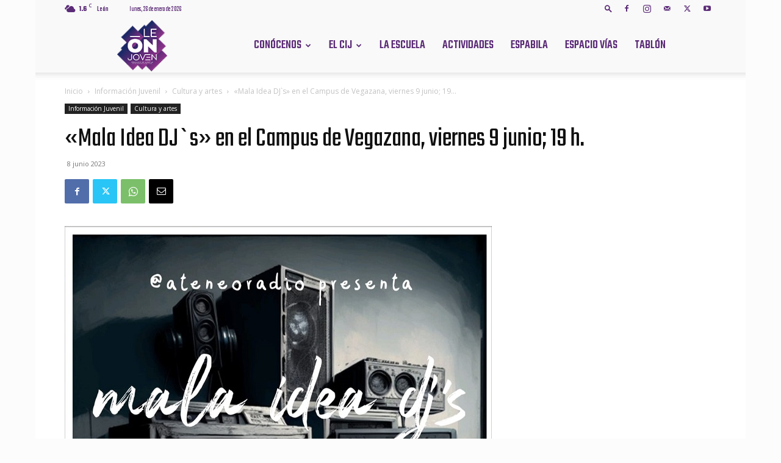

--- FILE ---
content_type: text/css
request_url: https://leonjoven.net/wp-content/plugins/td-composer/legacy/Newspaper/includes/demos/ink/demo_style.css?ver=12.7.3
body_size: 907
content:
/*  ----------------------------------------------------------------------------
    responsive settings
*/
/* responsive landscape tablet */
/* responsive portrait tablet */
/* responsive portrait phone */
.mx_image_background {
  background-color: #f2f2f2;
}
.td-visibility-hidden {
  visibility: hidden;
}
/*  ----------------------------------------------------------------------------
    from bootstrap
*/
.clearfix {
  *zoom: 1;
}
.clearfix:before,
.clearfix:after {
  display: table;
  content: "";
  line-height: 0;
}
.clearfix:after {
  clear: both;
}
/*
usage:
.td-block-row {
  .mx-row(td-block-span);
}

@all_span_selector - is the begining of the span selector
 */
.td-ink {
  /* responsive phone + tablet */
  /* responsive phone + portrait tablet */
  /* responsive portrait phone */
}
.td-ink .tdm-title-md {
  letter-spacing: 1px;
}
@media (max-width: 1140px) {
  .td-ink .tdm-title-md {
    margin-bottom: 16px;
  }
}
@media (max-width: 1018px) {
  .td-ink .tdm-title-sm {
    font-size: 28px;
    line-height: 34px;
  }
  .td-ink .tdm-title-md {
    font-size: 44px;
    line-height: 44px;
  }
}
@media (max-width: 767px) {
  .td-ink .tdm_block_inline_text p.tdm-descr,
  .td-ink .tdm_block_list .tdm-list-items {
    font-size: 17px;
    line-height: 28px;
  }
}
.td-ink.tdm-menu-active-style2 .tdm-header.tdm-header-style-2 ul.sf-menu > .td-menu-item {
  line-height: 100px;
}
.td-ink.tdm-menu-active-style2 .tdm-header.tdm-header-style-2 ul.sf-menu a {
  padding: 14px 0;
  letter-spacing: 2px;
}
.td-ink.tdm-menu-active-style2 .tdm-header.tdm-header-style-2 .td-affix ul.sf-menu a {
  padding: 0;
}
.td-ink div.td-ink-contact-form .wpforms-form div.wpforms-field-container div.wpforms-field input,
.td-ink div.td-ink-contact-form .wpforms-form div.wpforms-field-container div.wpforms-field select,
.td-ink div.td-ink-contact-form .wpforms-form div.wpforms-field-container div.wpforms-field textarea {
  padding: 12px 14px;
  font-size: 18px;
  font-weight: 400;
  border: 0;
}
.td-ink div.td-ink-contact-form .wpforms-form div.wpforms-field-container div.wpforms-field input,
.td-ink div.td-ink-contact-form .wpforms-form div.wpforms-field-container div.wpforms-field select {
  height: 48px;
}
.td-ink div.td-ink-contact-form .wpforms-form div.wpforms-field-container div.wpforms-field input:focus,
.td-ink div.td-ink-contact-form .wpforms-form div.wpforms-field-container div.wpforms-field textarea:focus {
  border: 0;
}
.td-ink div.td-ink-contact-form .wpforms-form div.wpforms-field-container div.wpforms-field select {
  border-radius: 0;
}
.td-ink div.td-ink-contact-form .wpforms-form div.wpforms-submit-container {
  text-align: center;
}
.td-ink div.td-ink-contact-form .wpforms-form div.wpforms-submit-container button.wpforms-submit {
  background: transparent;
  height: 55px;
  padding: 0 36px;
  font-family: var(--td_default_google_font_2, 'Roboto', sans-serif);
  font-weight: 500;
  font-size: 15px;
  line-height: 51px;
  text-transform: none;
  color: #fff;
  border: 2px solid #fff;
}
.td-ink div.td-ink-contact-form .wpforms-form div.wpforms-submit-container button.wpforms-submit:hover {
  color: #bbb;
  border-color: #bbb;
}
.td-ink .td-ink-footer p.tdm-descr {
  font-size: 17px;
  /* responsive phone + portrait tablet */
}
@media (max-width: 1018px) {
  .td-ink .td-ink-footer p.tdm-descr {
    font-size: 15px;
    line-height: 26px;
  }
}
.td-ink #td-theme-settings .td-skin-buy a {
  background-color: #bf9f60;
}
